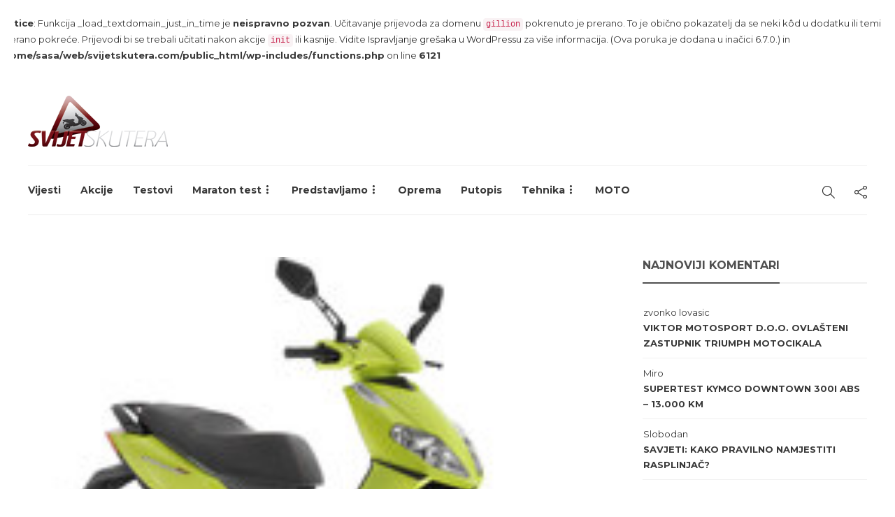

--- FILE ---
content_type: text/html; charset=UTF-8
request_url: https://svijetskutera.com/aprilia-sportcity-one-my-2010/2010/05/16/
body_size: 17637
content:
<br />
<b>Notice</b>:  Funkcija _load_textdomain_just_in_time je <strong>neispravno pozvan</strong>. Učitavanje prijevoda za domenu <code>gillion</code> pokrenuto je prerano. To je obično pokazatelj da se neki kôd u dodatku ili temi prerano pokreće. Prijevodi bi se trebali učitati nakon akcije <code>init</code> ili kasnije. Vidite <a href="https://developer.wordpress.org/advanced-administration/debug/debug-wordpress/">Ispravljanje grešaka u WordPressu</a> za više informacija. (Ova poruka je dodana u inačici 6.7.0.) in <b>/home/sasa/web/svijetskutera.com/public_html/wp-includes/functions.php</b> on line <b>6121</b><br />
<!DOCTYPE html>
<html lang="hr">
<head>
	<meta charset="UTF-8">
			<meta name="viewport" content="width=device-width, initial-scale=1">
		<meta name='robots' content='index, follow, max-image-preview:large, max-snippet:-1, max-video-preview:-1' />
	<style>img:is([sizes="auto" i], [sizes^="auto," i]) { contain-intrinsic-size: 3000px 1500px }</style>
	
	<!-- This site is optimized with the Yoast SEO plugin v26.8 - https://yoast.com/product/yoast-seo-wordpress/ -->
	<title>Aprilia Sportcity One My 2010 - Svijet Skutera</title>
	<link rel="canonical" href="https://svijetskutera.com/aprilia-sportcity-one-my-2010/2010/05/16/" />
	<meta property="og:locale" content="hr_HR" />
	<meta property="og:type" content="article" />
	<meta property="og:title" content="Aprilia Sportcity One My 2010 - Svijet Skutera" />
	<meta property="og:description" content="Piaggio grupacija priredila je mnoge novitete koji jedan za drugim ubrzano stižu na tržište. Ovog puta radi se o Apriliji Sportcity One 125 koja s novim grafikama stiže još atraktivnija no prije. Ovaj mali gradski skuter trebao bi koštati jednako kao njegov prethodnik, odnosno 17.215 kn." />
	<meta property="og:url" content="https://svijetskutera.com/aprilia-sportcity-one-my-2010/2010/05/16/" />
	<meta property="og:site_name" content="Svijet Skutera" />
	<meta property="article:published_time" content="2010-05-16T00:00:00+00:00" />
	<meta property="article:modified_time" content="2015-03-06T12:30:56+00:00" />
	<meta property="og:image" content="https://svijetskutera.com/wp-content/uploads/../../../files/d0031/ss_ynvmxa.jpg" />
	<meta property="og:image:width" content="1" />
	<meta property="og:image:height" content="1" />
	<meta property="og:image:type" content="image/jpeg" />
	<meta name="author" content="Ivan Čokrlić" />
	<meta name="twitter:card" content="summary_large_image" />
	<meta name="twitter:label1" content="Napisao/la" />
	<meta name="twitter:data1" content="Ivan Čokrlić" />
	<script type="application/ld+json" class="yoast-schema-graph">{"@context":"https://schema.org","@graph":[{"@type":"Article","@id":"https://svijetskutera.com/aprilia-sportcity-one-my-2010/2010/05/16/#article","isPartOf":{"@id":"https://svijetskutera.com/aprilia-sportcity-one-my-2010/2010/05/16/"},"author":{"name":"Ivan Čokrlić","@id":"https://svijetskutera.com/#/schema/person/90198ccce4c5579e8825bdb066b16a7e"},"headline":"Aprilia Sportcity One My 2010","datePublished":"2010-05-16T00:00:00+00:00","dateModified":"2015-03-06T12:30:56+00:00","mainEntityOfPage":{"@id":"https://svijetskutera.com/aprilia-sportcity-one-my-2010/2010/05/16/"},"wordCount":72,"commentCount":0,"image":{"@id":"https://svijetskutera.com/aprilia-sportcity-one-my-2010/2010/05/16/#primaryimage"},"thumbnailUrl":"https://svijetskutera.com/wp-content/uploads/../../../files/d0031/ss_ynvmxa.jpg","articleSection":["Predstavljamo"],"inLanguage":"hr","potentialAction":[{"@type":"CommentAction","name":"Comment","target":["https://svijetskutera.com/aprilia-sportcity-one-my-2010/2010/05/16/#respond"]}]},{"@type":"WebPage","@id":"https://svijetskutera.com/aprilia-sportcity-one-my-2010/2010/05/16/","url":"https://svijetskutera.com/aprilia-sportcity-one-my-2010/2010/05/16/","name":"Aprilia Sportcity One My 2010 - Svijet Skutera","isPartOf":{"@id":"https://svijetskutera.com/#website"},"primaryImageOfPage":{"@id":"https://svijetskutera.com/aprilia-sportcity-one-my-2010/2010/05/16/#primaryimage"},"image":{"@id":"https://svijetskutera.com/aprilia-sportcity-one-my-2010/2010/05/16/#primaryimage"},"thumbnailUrl":"https://svijetskutera.com/wp-content/uploads/../../../files/d0031/ss_ynvmxa.jpg","datePublished":"2010-05-16T00:00:00+00:00","dateModified":"2015-03-06T12:30:56+00:00","author":{"@id":"https://svijetskutera.com/#/schema/person/90198ccce4c5579e8825bdb066b16a7e"},"breadcrumb":{"@id":"https://svijetskutera.com/aprilia-sportcity-one-my-2010/2010/05/16/#breadcrumb"},"inLanguage":"hr","potentialAction":[{"@type":"ReadAction","target":["https://svijetskutera.com/aprilia-sportcity-one-my-2010/2010/05/16/"]}]},{"@type":"ImageObject","inLanguage":"hr","@id":"https://svijetskutera.com/aprilia-sportcity-one-my-2010/2010/05/16/#primaryimage","url":"https://svijetskutera.com/wp-content/uploads/../../../files/d0031/ss_ynvmxa.jpg","contentUrl":"https://svijetskutera.com/wp-content/uploads/../../../files/d0031/ss_ynvmxa.jpg"},{"@type":"BreadcrumbList","@id":"https://svijetskutera.com/aprilia-sportcity-one-my-2010/2010/05/16/#breadcrumb","itemListElement":[{"@type":"ListItem","position":1,"name":"Početna stranica","item":"https://svijetskutera.com/"},{"@type":"ListItem","position":2,"name":"Aprilia Sportcity One My 2010"}]},{"@type":"WebSite","@id":"https://svijetskutera.com/#website","url":"https://svijetskutera.com/","name":"Svijet Skutera","description":"Sve o skuterima na jednom mjestu","potentialAction":[{"@type":"SearchAction","target":{"@type":"EntryPoint","urlTemplate":"https://svijetskutera.com/?s={search_term_string}"},"query-input":{"@type":"PropertyValueSpecification","valueRequired":true,"valueName":"search_term_string"}}],"inLanguage":"hr"},{"@type":"Person","@id":"https://svijetskutera.com/#/schema/person/90198ccce4c5579e8825bdb066b16a7e","name":"Ivan Čokrlić","image":{"@type":"ImageObject","inLanguage":"hr","@id":"https://svijetskutera.com/#/schema/person/image/","url":"https://secure.gravatar.com/avatar/c6d9a8bcd4116e5889d13478dba5bd04f268ed652c95183aaf4e42f72ab7c07e?s=96&d=mm&r=g","contentUrl":"https://secure.gravatar.com/avatar/c6d9a8bcd4116e5889d13478dba5bd04f268ed652c95183aaf4e42f72ab7c07e?s=96&d=mm&r=g","caption":"Ivan Čokrlić"},"description":"Urednik i vlasnik portala od prvog dana, s više od desetljeća iskustva pisanja za Svijet Skutera, ali i Auto klub, Moto klub, Auto prilog i druga tiskovna izdanja. Vozio sve od igle do lokomotive.","url":"https://svijetskutera.com/author/author/"}]}</script>
	<!-- / Yoast SEO plugin. -->


<link rel='dns-prefetch' href='//fonts.googleapis.com' />
<link rel='preconnect' href='https://fonts.gstatic.com' crossorigin />
<link rel="alternate" type="application/rss+xml" title="Svijet Skutera &raquo; Kanal" href="https://svijetskutera.com/feed/" />
<link rel="alternate" type="application/rss+xml" title="Svijet Skutera &raquo; Kanal komentara" href="https://svijetskutera.com/comments/feed/" />
<link rel="alternate" type="application/rss+xml" title="Svijet Skutera &raquo; Aprilia Sportcity One My 2010 Kanal komentara" href="https://svijetskutera.com/aprilia-sportcity-one-my-2010/2010/05/16/feed/" />
		<!-- This site uses the Google Analytics by MonsterInsights plugin v9.11.1 - Using Analytics tracking - https://www.monsterinsights.com/ -->
							<script src="//www.googletagmanager.com/gtag/js?id=G-VR5C4Y0NBK"  data-cfasync="false" data-wpfc-render="false" type="text/javascript" async></script>
			<script data-cfasync="false" data-wpfc-render="false" type="text/javascript">
				var mi_version = '9.11.1';
				var mi_track_user = true;
				var mi_no_track_reason = '';
								var MonsterInsightsDefaultLocations = {"page_location":"https:\/\/svijetskutera.com\/aprilia-sportcity-one-my-2010\/2010\/05\/16\/"};
								if ( typeof MonsterInsightsPrivacyGuardFilter === 'function' ) {
					var MonsterInsightsLocations = (typeof MonsterInsightsExcludeQuery === 'object') ? MonsterInsightsPrivacyGuardFilter( MonsterInsightsExcludeQuery ) : MonsterInsightsPrivacyGuardFilter( MonsterInsightsDefaultLocations );
				} else {
					var MonsterInsightsLocations = (typeof MonsterInsightsExcludeQuery === 'object') ? MonsterInsightsExcludeQuery : MonsterInsightsDefaultLocations;
				}

								var disableStrs = [
										'ga-disable-G-VR5C4Y0NBK',
									];

				/* Function to detect opted out users */
				function __gtagTrackerIsOptedOut() {
					for (var index = 0; index < disableStrs.length; index++) {
						if (document.cookie.indexOf(disableStrs[index] + '=true') > -1) {
							return true;
						}
					}

					return false;
				}

				/* Disable tracking if the opt-out cookie exists. */
				if (__gtagTrackerIsOptedOut()) {
					for (var index = 0; index < disableStrs.length; index++) {
						window[disableStrs[index]] = true;
					}
				}

				/* Opt-out function */
				function __gtagTrackerOptout() {
					for (var index = 0; index < disableStrs.length; index++) {
						document.cookie = disableStrs[index] + '=true; expires=Thu, 31 Dec 2099 23:59:59 UTC; path=/';
						window[disableStrs[index]] = true;
					}
				}

				if ('undefined' === typeof gaOptout) {
					function gaOptout() {
						__gtagTrackerOptout();
					}
				}
								window.dataLayer = window.dataLayer || [];

				window.MonsterInsightsDualTracker = {
					helpers: {},
					trackers: {},
				};
				if (mi_track_user) {
					function __gtagDataLayer() {
						dataLayer.push(arguments);
					}

					function __gtagTracker(type, name, parameters) {
						if (!parameters) {
							parameters = {};
						}

						if (parameters.send_to) {
							__gtagDataLayer.apply(null, arguments);
							return;
						}

						if (type === 'event') {
														parameters.send_to = monsterinsights_frontend.v4_id;
							var hookName = name;
							if (typeof parameters['event_category'] !== 'undefined') {
								hookName = parameters['event_category'] + ':' + name;
							}

							if (typeof MonsterInsightsDualTracker.trackers[hookName] !== 'undefined') {
								MonsterInsightsDualTracker.trackers[hookName](parameters);
							} else {
								__gtagDataLayer('event', name, parameters);
							}
							
						} else {
							__gtagDataLayer.apply(null, arguments);
						}
					}

					__gtagTracker('js', new Date());
					__gtagTracker('set', {
						'developer_id.dZGIzZG': true,
											});
					if ( MonsterInsightsLocations.page_location ) {
						__gtagTracker('set', MonsterInsightsLocations);
					}
										__gtagTracker('config', 'G-VR5C4Y0NBK', {"forceSSL":"true","link_attribution":"true"} );
										window.gtag = __gtagTracker;										(function () {
						/* https://developers.google.com/analytics/devguides/collection/analyticsjs/ */
						/* ga and __gaTracker compatibility shim. */
						var noopfn = function () {
							return null;
						};
						var newtracker = function () {
							return new Tracker();
						};
						var Tracker = function () {
							return null;
						};
						var p = Tracker.prototype;
						p.get = noopfn;
						p.set = noopfn;
						p.send = function () {
							var args = Array.prototype.slice.call(arguments);
							args.unshift('send');
							__gaTracker.apply(null, args);
						};
						var __gaTracker = function () {
							var len = arguments.length;
							if (len === 0) {
								return;
							}
							var f = arguments[len - 1];
							if (typeof f !== 'object' || f === null || typeof f.hitCallback !== 'function') {
								if ('send' === arguments[0]) {
									var hitConverted, hitObject = false, action;
									if ('event' === arguments[1]) {
										if ('undefined' !== typeof arguments[3]) {
											hitObject = {
												'eventAction': arguments[3],
												'eventCategory': arguments[2],
												'eventLabel': arguments[4],
												'value': arguments[5] ? arguments[5] : 1,
											}
										}
									}
									if ('pageview' === arguments[1]) {
										if ('undefined' !== typeof arguments[2]) {
											hitObject = {
												'eventAction': 'page_view',
												'page_path': arguments[2],
											}
										}
									}
									if (typeof arguments[2] === 'object') {
										hitObject = arguments[2];
									}
									if (typeof arguments[5] === 'object') {
										Object.assign(hitObject, arguments[5]);
									}
									if ('undefined' !== typeof arguments[1].hitType) {
										hitObject = arguments[1];
										if ('pageview' === hitObject.hitType) {
											hitObject.eventAction = 'page_view';
										}
									}
									if (hitObject) {
										action = 'timing' === arguments[1].hitType ? 'timing_complete' : hitObject.eventAction;
										hitConverted = mapArgs(hitObject);
										__gtagTracker('event', action, hitConverted);
									}
								}
								return;
							}

							function mapArgs(args) {
								var arg, hit = {};
								var gaMap = {
									'eventCategory': 'event_category',
									'eventAction': 'event_action',
									'eventLabel': 'event_label',
									'eventValue': 'event_value',
									'nonInteraction': 'non_interaction',
									'timingCategory': 'event_category',
									'timingVar': 'name',
									'timingValue': 'value',
									'timingLabel': 'event_label',
									'page': 'page_path',
									'location': 'page_location',
									'title': 'page_title',
									'referrer' : 'page_referrer',
								};
								for (arg in args) {
																		if (!(!args.hasOwnProperty(arg) || !gaMap.hasOwnProperty(arg))) {
										hit[gaMap[arg]] = args[arg];
									} else {
										hit[arg] = args[arg];
									}
								}
								return hit;
							}

							try {
								f.hitCallback();
							} catch (ex) {
							}
						};
						__gaTracker.create = newtracker;
						__gaTracker.getByName = newtracker;
						__gaTracker.getAll = function () {
							return [];
						};
						__gaTracker.remove = noopfn;
						__gaTracker.loaded = true;
						window['__gaTracker'] = __gaTracker;
					})();
									} else {
										console.log("");
					(function () {
						function __gtagTracker() {
							return null;
						}

						window['__gtagTracker'] = __gtagTracker;
						window['gtag'] = __gtagTracker;
					})();
									}
			</script>
							<!-- / Google Analytics by MonsterInsights -->
		<script type="text/javascript">
/* <![CDATA[ */
window._wpemojiSettings = {"baseUrl":"https:\/\/s.w.org\/images\/core\/emoji\/16.0.1\/72x72\/","ext":".png","svgUrl":"https:\/\/s.w.org\/images\/core\/emoji\/16.0.1\/svg\/","svgExt":".svg","source":{"concatemoji":"https:\/\/svijetskutera.com\/wp-includes\/js\/wp-emoji-release.min.js?ver=6.8.3"}};
/*! This file is auto-generated */
!function(s,n){var o,i,e;function c(e){try{var t={supportTests:e,timestamp:(new Date).valueOf()};sessionStorage.setItem(o,JSON.stringify(t))}catch(e){}}function p(e,t,n){e.clearRect(0,0,e.canvas.width,e.canvas.height),e.fillText(t,0,0);var t=new Uint32Array(e.getImageData(0,0,e.canvas.width,e.canvas.height).data),a=(e.clearRect(0,0,e.canvas.width,e.canvas.height),e.fillText(n,0,0),new Uint32Array(e.getImageData(0,0,e.canvas.width,e.canvas.height).data));return t.every(function(e,t){return e===a[t]})}function u(e,t){e.clearRect(0,0,e.canvas.width,e.canvas.height),e.fillText(t,0,0);for(var n=e.getImageData(16,16,1,1),a=0;a<n.data.length;a++)if(0!==n.data[a])return!1;return!0}function f(e,t,n,a){switch(t){case"flag":return n(e,"\ud83c\udff3\ufe0f\u200d\u26a7\ufe0f","\ud83c\udff3\ufe0f\u200b\u26a7\ufe0f")?!1:!n(e,"\ud83c\udde8\ud83c\uddf6","\ud83c\udde8\u200b\ud83c\uddf6")&&!n(e,"\ud83c\udff4\udb40\udc67\udb40\udc62\udb40\udc65\udb40\udc6e\udb40\udc67\udb40\udc7f","\ud83c\udff4\u200b\udb40\udc67\u200b\udb40\udc62\u200b\udb40\udc65\u200b\udb40\udc6e\u200b\udb40\udc67\u200b\udb40\udc7f");case"emoji":return!a(e,"\ud83e\udedf")}return!1}function g(e,t,n,a){var r="undefined"!=typeof WorkerGlobalScope&&self instanceof WorkerGlobalScope?new OffscreenCanvas(300,150):s.createElement("canvas"),o=r.getContext("2d",{willReadFrequently:!0}),i=(o.textBaseline="top",o.font="600 32px Arial",{});return e.forEach(function(e){i[e]=t(o,e,n,a)}),i}function t(e){var t=s.createElement("script");t.src=e,t.defer=!0,s.head.appendChild(t)}"undefined"!=typeof Promise&&(o="wpEmojiSettingsSupports",i=["flag","emoji"],n.supports={everything:!0,everythingExceptFlag:!0},e=new Promise(function(e){s.addEventListener("DOMContentLoaded",e,{once:!0})}),new Promise(function(t){var n=function(){try{var e=JSON.parse(sessionStorage.getItem(o));if("object"==typeof e&&"number"==typeof e.timestamp&&(new Date).valueOf()<e.timestamp+604800&&"object"==typeof e.supportTests)return e.supportTests}catch(e){}return null}();if(!n){if("undefined"!=typeof Worker&&"undefined"!=typeof OffscreenCanvas&&"undefined"!=typeof URL&&URL.createObjectURL&&"undefined"!=typeof Blob)try{var e="postMessage("+g.toString()+"("+[JSON.stringify(i),f.toString(),p.toString(),u.toString()].join(",")+"));",a=new Blob([e],{type:"text/javascript"}),r=new Worker(URL.createObjectURL(a),{name:"wpTestEmojiSupports"});return void(r.onmessage=function(e){c(n=e.data),r.terminate(),t(n)})}catch(e){}c(n=g(i,f,p,u))}t(n)}).then(function(e){for(var t in e)n.supports[t]=e[t],n.supports.everything=n.supports.everything&&n.supports[t],"flag"!==t&&(n.supports.everythingExceptFlag=n.supports.everythingExceptFlag&&n.supports[t]);n.supports.everythingExceptFlag=n.supports.everythingExceptFlag&&!n.supports.flag,n.DOMReady=!1,n.readyCallback=function(){n.DOMReady=!0}}).then(function(){return e}).then(function(){var e;n.supports.everything||(n.readyCallback(),(e=n.source||{}).concatemoji?t(e.concatemoji):e.wpemoji&&e.twemoji&&(t(e.twemoji),t(e.wpemoji)))}))}((window,document),window._wpemojiSettings);
/* ]]> */
</script>
<style id='wp-emoji-styles-inline-css' type='text/css'>

	img.wp-smiley, img.emoji {
		display: inline !important;
		border: none !important;
		box-shadow: none !important;
		height: 1em !important;
		width: 1em !important;
		margin: 0 0.07em !important;
		vertical-align: -0.1em !important;
		background: none !important;
		padding: 0 !important;
	}
</style>
<link rel='stylesheet' id='wp-block-library-css' href='https://svijetskutera.com/wp-includes/css/dist/block-library/style.min.css?ver=6.8.3' type='text/css' media='all' />
<style id='classic-theme-styles-inline-css' type='text/css'>
/*! This file is auto-generated */
.wp-block-button__link{color:#fff;background-color:#32373c;border-radius:9999px;box-shadow:none;text-decoration:none;padding:calc(.667em + 2px) calc(1.333em + 2px);font-size:1.125em}.wp-block-file__button{background:#32373c;color:#fff;text-decoration:none}
</style>
<style id='global-styles-inline-css' type='text/css'>
:root{--wp--preset--aspect-ratio--square: 1;--wp--preset--aspect-ratio--4-3: 4/3;--wp--preset--aspect-ratio--3-4: 3/4;--wp--preset--aspect-ratio--3-2: 3/2;--wp--preset--aspect-ratio--2-3: 2/3;--wp--preset--aspect-ratio--16-9: 16/9;--wp--preset--aspect-ratio--9-16: 9/16;--wp--preset--color--black: #000000;--wp--preset--color--cyan-bluish-gray: #abb8c3;--wp--preset--color--white: #ffffff;--wp--preset--color--pale-pink: #f78da7;--wp--preset--color--vivid-red: #cf2e2e;--wp--preset--color--luminous-vivid-orange: #ff6900;--wp--preset--color--luminous-vivid-amber: #fcb900;--wp--preset--color--light-green-cyan: #7bdcb5;--wp--preset--color--vivid-green-cyan: #00d084;--wp--preset--color--pale-cyan-blue: #8ed1fc;--wp--preset--color--vivid-cyan-blue: #0693e3;--wp--preset--color--vivid-purple: #9b51e0;--wp--preset--gradient--vivid-cyan-blue-to-vivid-purple: linear-gradient(135deg,rgba(6,147,227,1) 0%,rgb(155,81,224) 100%);--wp--preset--gradient--light-green-cyan-to-vivid-green-cyan: linear-gradient(135deg,rgb(122,220,180) 0%,rgb(0,208,130) 100%);--wp--preset--gradient--luminous-vivid-amber-to-luminous-vivid-orange: linear-gradient(135deg,rgba(252,185,0,1) 0%,rgba(255,105,0,1) 100%);--wp--preset--gradient--luminous-vivid-orange-to-vivid-red: linear-gradient(135deg,rgba(255,105,0,1) 0%,rgb(207,46,46) 100%);--wp--preset--gradient--very-light-gray-to-cyan-bluish-gray: linear-gradient(135deg,rgb(238,238,238) 0%,rgb(169,184,195) 100%);--wp--preset--gradient--cool-to-warm-spectrum: linear-gradient(135deg,rgb(74,234,220) 0%,rgb(151,120,209) 20%,rgb(207,42,186) 40%,rgb(238,44,130) 60%,rgb(251,105,98) 80%,rgb(254,248,76) 100%);--wp--preset--gradient--blush-light-purple: linear-gradient(135deg,rgb(255,206,236) 0%,rgb(152,150,240) 100%);--wp--preset--gradient--blush-bordeaux: linear-gradient(135deg,rgb(254,205,165) 0%,rgb(254,45,45) 50%,rgb(107,0,62) 100%);--wp--preset--gradient--luminous-dusk: linear-gradient(135deg,rgb(255,203,112) 0%,rgb(199,81,192) 50%,rgb(65,88,208) 100%);--wp--preset--gradient--pale-ocean: linear-gradient(135deg,rgb(255,245,203) 0%,rgb(182,227,212) 50%,rgb(51,167,181) 100%);--wp--preset--gradient--electric-grass: linear-gradient(135deg,rgb(202,248,128) 0%,rgb(113,206,126) 100%);--wp--preset--gradient--midnight: linear-gradient(135deg,rgb(2,3,129) 0%,rgb(40,116,252) 100%);--wp--preset--font-size--small: 13px;--wp--preset--font-size--medium: 20px;--wp--preset--font-size--large: 36px;--wp--preset--font-size--x-large: 42px;--wp--preset--spacing--20: 0.44rem;--wp--preset--spacing--30: 0.67rem;--wp--preset--spacing--40: 1rem;--wp--preset--spacing--50: 1.5rem;--wp--preset--spacing--60: 2.25rem;--wp--preset--spacing--70: 3.38rem;--wp--preset--spacing--80: 5.06rem;--wp--preset--shadow--natural: 6px 6px 9px rgba(0, 0, 0, 0.2);--wp--preset--shadow--deep: 12px 12px 50px rgba(0, 0, 0, 0.4);--wp--preset--shadow--sharp: 6px 6px 0px rgba(0, 0, 0, 0.2);--wp--preset--shadow--outlined: 6px 6px 0px -3px rgba(255, 255, 255, 1), 6px 6px rgba(0, 0, 0, 1);--wp--preset--shadow--crisp: 6px 6px 0px rgba(0, 0, 0, 1);}:where(.is-layout-flex){gap: 0.5em;}:where(.is-layout-grid){gap: 0.5em;}body .is-layout-flex{display: flex;}.is-layout-flex{flex-wrap: wrap;align-items: center;}.is-layout-flex > :is(*, div){margin: 0;}body .is-layout-grid{display: grid;}.is-layout-grid > :is(*, div){margin: 0;}:where(.wp-block-columns.is-layout-flex){gap: 2em;}:where(.wp-block-columns.is-layout-grid){gap: 2em;}:where(.wp-block-post-template.is-layout-flex){gap: 1.25em;}:where(.wp-block-post-template.is-layout-grid){gap: 1.25em;}.has-black-color{color: var(--wp--preset--color--black) !important;}.has-cyan-bluish-gray-color{color: var(--wp--preset--color--cyan-bluish-gray) !important;}.has-white-color{color: var(--wp--preset--color--white) !important;}.has-pale-pink-color{color: var(--wp--preset--color--pale-pink) !important;}.has-vivid-red-color{color: var(--wp--preset--color--vivid-red) !important;}.has-luminous-vivid-orange-color{color: var(--wp--preset--color--luminous-vivid-orange) !important;}.has-luminous-vivid-amber-color{color: var(--wp--preset--color--luminous-vivid-amber) !important;}.has-light-green-cyan-color{color: var(--wp--preset--color--light-green-cyan) !important;}.has-vivid-green-cyan-color{color: var(--wp--preset--color--vivid-green-cyan) !important;}.has-pale-cyan-blue-color{color: var(--wp--preset--color--pale-cyan-blue) !important;}.has-vivid-cyan-blue-color{color: var(--wp--preset--color--vivid-cyan-blue) !important;}.has-vivid-purple-color{color: var(--wp--preset--color--vivid-purple) !important;}.has-black-background-color{background-color: var(--wp--preset--color--black) !important;}.has-cyan-bluish-gray-background-color{background-color: var(--wp--preset--color--cyan-bluish-gray) !important;}.has-white-background-color{background-color: var(--wp--preset--color--white) !important;}.has-pale-pink-background-color{background-color: var(--wp--preset--color--pale-pink) !important;}.has-vivid-red-background-color{background-color: var(--wp--preset--color--vivid-red) !important;}.has-luminous-vivid-orange-background-color{background-color: var(--wp--preset--color--luminous-vivid-orange) !important;}.has-luminous-vivid-amber-background-color{background-color: var(--wp--preset--color--luminous-vivid-amber) !important;}.has-light-green-cyan-background-color{background-color: var(--wp--preset--color--light-green-cyan) !important;}.has-vivid-green-cyan-background-color{background-color: var(--wp--preset--color--vivid-green-cyan) !important;}.has-pale-cyan-blue-background-color{background-color: var(--wp--preset--color--pale-cyan-blue) !important;}.has-vivid-cyan-blue-background-color{background-color: var(--wp--preset--color--vivid-cyan-blue) !important;}.has-vivid-purple-background-color{background-color: var(--wp--preset--color--vivid-purple) !important;}.has-black-border-color{border-color: var(--wp--preset--color--black) !important;}.has-cyan-bluish-gray-border-color{border-color: var(--wp--preset--color--cyan-bluish-gray) !important;}.has-white-border-color{border-color: var(--wp--preset--color--white) !important;}.has-pale-pink-border-color{border-color: var(--wp--preset--color--pale-pink) !important;}.has-vivid-red-border-color{border-color: var(--wp--preset--color--vivid-red) !important;}.has-luminous-vivid-orange-border-color{border-color: var(--wp--preset--color--luminous-vivid-orange) !important;}.has-luminous-vivid-amber-border-color{border-color: var(--wp--preset--color--luminous-vivid-amber) !important;}.has-light-green-cyan-border-color{border-color: var(--wp--preset--color--light-green-cyan) !important;}.has-vivid-green-cyan-border-color{border-color: var(--wp--preset--color--vivid-green-cyan) !important;}.has-pale-cyan-blue-border-color{border-color: var(--wp--preset--color--pale-cyan-blue) !important;}.has-vivid-cyan-blue-border-color{border-color: var(--wp--preset--color--vivid-cyan-blue) !important;}.has-vivid-purple-border-color{border-color: var(--wp--preset--color--vivid-purple) !important;}.has-vivid-cyan-blue-to-vivid-purple-gradient-background{background: var(--wp--preset--gradient--vivid-cyan-blue-to-vivid-purple) !important;}.has-light-green-cyan-to-vivid-green-cyan-gradient-background{background: var(--wp--preset--gradient--light-green-cyan-to-vivid-green-cyan) !important;}.has-luminous-vivid-amber-to-luminous-vivid-orange-gradient-background{background: var(--wp--preset--gradient--luminous-vivid-amber-to-luminous-vivid-orange) !important;}.has-luminous-vivid-orange-to-vivid-red-gradient-background{background: var(--wp--preset--gradient--luminous-vivid-orange-to-vivid-red) !important;}.has-very-light-gray-to-cyan-bluish-gray-gradient-background{background: var(--wp--preset--gradient--very-light-gray-to-cyan-bluish-gray) !important;}.has-cool-to-warm-spectrum-gradient-background{background: var(--wp--preset--gradient--cool-to-warm-spectrum) !important;}.has-blush-light-purple-gradient-background{background: var(--wp--preset--gradient--blush-light-purple) !important;}.has-blush-bordeaux-gradient-background{background: var(--wp--preset--gradient--blush-bordeaux) !important;}.has-luminous-dusk-gradient-background{background: var(--wp--preset--gradient--luminous-dusk) !important;}.has-pale-ocean-gradient-background{background: var(--wp--preset--gradient--pale-ocean) !important;}.has-electric-grass-gradient-background{background: var(--wp--preset--gradient--electric-grass) !important;}.has-midnight-gradient-background{background: var(--wp--preset--gradient--midnight) !important;}.has-small-font-size{font-size: var(--wp--preset--font-size--small) !important;}.has-medium-font-size{font-size: var(--wp--preset--font-size--medium) !important;}.has-large-font-size{font-size: var(--wp--preset--font-size--large) !important;}.has-x-large-font-size{font-size: var(--wp--preset--font-size--x-large) !important;}
:where(.wp-block-post-template.is-layout-flex){gap: 1.25em;}:where(.wp-block-post-template.is-layout-grid){gap: 1.25em;}
:where(.wp-block-columns.is-layout-flex){gap: 2em;}:where(.wp-block-columns.is-layout-grid){gap: 2em;}
:root :where(.wp-block-pullquote){font-size: 1.5em;line-height: 1.6;}
</style>
<link rel='stylesheet' id='bootstrap-css' href='https://svijetskutera.com/wp-content/themes/gillion/css/plugins/bootstrap.min.css?ver=3.3.4' type='text/css' media='all' />
<link rel='stylesheet' id='font-awesome-css' href='https://svijetskutera.com/wp-content/plugins/elementor/assets/lib/font-awesome/css/font-awesome.min.css?ver=4.7.0' type='text/css' media='all' />
<link rel='stylesheet' id='gillion-plugins-css' href='https://svijetskutera.com/wp-content/themes/gillion/css/plugins.css?ver=6.8.3' type='text/css' media='all' />
<link rel='stylesheet' id='gillion-styles-css' href='https://svijetskutera.com/wp-content/themes/gillion/style.css?ver=6.8.3' type='text/css' media='all' />
<link rel='stylesheet' id='gillion-responsive-css' href='https://svijetskutera.com/wp-content/themes/gillion/css/responsive.css?ver=6.8.3' type='text/css' media='all' />
<style id='gillion-responsive-inline-css' type='text/css'>
@media (min-width: 1250px) {.container { max-width: 1200px!important;min-width: 1200px!important; width: 1200px!important;}/* Elementor Page Builder */.elementor-section-boxed.elementor-top-section > .elementor-container { width: 1200px;min-width: auto;max-width: 100%; }.elementor-section-boxed.elementor-top-section > .elementor-container .elementor-section > .elementor-container {width: 100%;}} 



</style>
<link rel='stylesheet' id='gillion-theme-settings-css' href='https://svijetskutera.com/wp-content/uploads/gillion-dynamic-styles.css?ver=852545494' type='text/css' media='all' />
<link rel='stylesheet' id='plyr-css' href='https://svijetskutera.com/wp-content/themes/gillion/css/plugins/plyr.css?ver=6.8.3' type='text/css' media='all' />
<link rel='stylesheet' id='gillion-default-fonts-css' href='https://fonts.googleapis.com/css?family=Montserrat%3A300%2C400%2C400i%2C700%7COpen+Sans%3A300%2C400%2C400i%2C700&#038;ver=6.8.3' type='text/css' media='all' />
<link rel="preload" as="style" href="https://fonts.googleapis.com/css?family=Montserrat&#038;display=swap&#038;ver=1764147769" /><link rel="stylesheet" href="https://fonts.googleapis.com/css?family=Montserrat&#038;display=swap&#038;ver=1764147769" media="print" onload="this.media='all'"><noscript><link rel="stylesheet" href="https://fonts.googleapis.com/css?family=Montserrat&#038;display=swap&#038;ver=1764147769" /></noscript><script type="text/javascript" src="https://svijetskutera.com/wp-content/plugins/google-analytics-for-wordpress/assets/js/frontend-gtag.js?ver=9.11.1" id="monsterinsights-frontend-script-js" async="async" data-wp-strategy="async"></script>
<script data-cfasync="false" data-wpfc-render="false" type="text/javascript" id='monsterinsights-frontend-script-js-extra'>/* <![CDATA[ */
var monsterinsights_frontend = {"js_events_tracking":"true","download_extensions":"doc,pdf,ppt,zip,xls,docx,pptx,xlsx","inbound_paths":"[{\"path\":\"\\\/go\\\/\",\"label\":\"affiliate\"},{\"path\":\"\\\/recommend\\\/\",\"label\":\"affiliate\"}]","home_url":"https:\/\/svijetskutera.com","hash_tracking":"false","v4_id":"G-VR5C4Y0NBK"};/* ]]> */
</script>
<script type="text/javascript" src="https://svijetskutera.com/wp-includes/js/jquery/jquery.min.js?ver=3.7.1" id="jquery-core-js"></script>
<script type="text/javascript" src="https://svijetskutera.com/wp-includes/js/jquery/jquery-migrate.min.js?ver=3.4.1" id="jquery-migrate-js"></script>
<script type="text/javascript" src="https://svijetskutera.com/wp-content/themes/gillion/js/plugins.js?ver=6.8.3" id="gillion-plugins-js"></script>
<script type="text/javascript" id="gillion-scripts-js-extra">
/* <![CDATA[ */
var gillion_loadmore_posts = {"ajax_url":"https:\/\/svijetskutera.com\/wp-admin\/admin-ajax.php"};
var gillion = {"siteurl":"https:\/\/svijetskutera.com\/","loggedin":"","page_loader":"0","notice":"","header_animation_dropdown_delay":"1000","header_animation_dropdown":"easeOutQuint","header_animation_dropdown_speed":"300","lightbox_opacity":"0.88","lightbox_transition":"elastic","page_numbers_prev":"Previous","page_numbers_next":"Next","rtl_support":"","footer_parallax":"","social_share":"{\"facebook\":true}","text_show_all":"Show All","single_post_slider_parallax":"1"};
/* ]]> */
</script>
<script type="text/javascript" src="https://svijetskutera.com/wp-content/themes/gillion/js/scripts.js?ver=6.8.3" id="gillion-scripts-js"></script>
<script type="text/javascript" src="https://svijetskutera.com/wp-content/themes/gillion/js/plugins/plyr.min.js?ver=6.8.3" id="plyr-js"></script>
<script></script><link rel="https://api.w.org/" href="https://svijetskutera.com/wp-json/" /><link rel="alternate" title="JSON" type="application/json" href="https://svijetskutera.com/wp-json/wp/v2/posts/1017" /><link rel="EditURI" type="application/rsd+xml" title="RSD" href="https://svijetskutera.com/xmlrpc.php?rsd" />
<meta name="generator" content="WordPress 6.8.3" />
<link rel='shortlink' href='https://svijetskutera.com/?p=1017' />
<link rel="alternate" title="oEmbed (JSON)" type="application/json+oembed" href="https://svijetskutera.com/wp-json/oembed/1.0/embed?url=https%3A%2F%2Fsvijetskutera.com%2Faprilia-sportcity-one-my-2010%2F2010%2F05%2F16%2F" />
<link rel="alternate" title="oEmbed (XML)" type="text/xml+oembed" href="https://svijetskutera.com/wp-json/oembed/1.0/embed?url=https%3A%2F%2Fsvijetskutera.com%2Faprilia-sportcity-one-my-2010%2F2010%2F05%2F16%2F&#038;format=xml" />
<meta name="generator" content="Redux 4.5.10" /><meta name="generator" content="Elementor 3.34.2; features: e_font_icon_svg, additional_custom_breakpoints; settings: css_print_method-external, google_font-enabled, font_display-swap">
<style type="text/css">.recentcomments a{display:inline !important;padding:0 !important;margin:0 !important;}</style>			<style>
				.e-con.e-parent:nth-of-type(n+4):not(.e-lazyloaded):not(.e-no-lazyload),
				.e-con.e-parent:nth-of-type(n+4):not(.e-lazyloaded):not(.e-no-lazyload) * {
					background-image: none !important;
				}
				@media screen and (max-height: 1024px) {
					.e-con.e-parent:nth-of-type(n+3):not(.e-lazyloaded):not(.e-no-lazyload),
					.e-con.e-parent:nth-of-type(n+3):not(.e-lazyloaded):not(.e-no-lazyload) * {
						background-image: none !important;
					}
				}
				@media screen and (max-height: 640px) {
					.e-con.e-parent:nth-of-type(n+2):not(.e-lazyloaded):not(.e-no-lazyload),
					.e-con.e-parent:nth-of-type(n+2):not(.e-lazyloaded):not(.e-no-lazyload) * {
						background-image: none !important;
					}
				}
			</style>
			<meta name="generator" content="Powered by WPBakery Page Builder - drag and drop page builder for WordPress."/>
<noscript><style> .wpb_animate_when_almost_visible { opacity: 1; }</style></noscript></head>
<body data-rsssl=1 class="wp-singular post-template-default single single-post postid-1017 single-format-standard wp-theme-gillion singular page-white-borders sh-body-header-sticky sh-title-style2 sh-section-tabs-style2 sh-carousel-style2 sh-carousel-position-bottom sh-post-categories-style2 sh-review-style2 sh-meta-order-top sh-instagram-widget-columns3 sh-categories-position-image sh-media-icon-style2 sh-wc-labels-off wpb-js-composer js-comp-ver-8.5 vc_responsive elementor-default elementor-kit-12363" >


<div class="sh-header-side">
	</div>
<div class="sh-header-side-overlay"></div>

	<div id="page-container" class="">
		
														<header class="primary-mobile">
						<div id="header-mobile" class="sh-header-mobile">
	<div class="sh-header-mobile-navigation">
		<div class="container">
			<div class="sh-table sh-header-mobile-table">
				<div class="sh-table-cell">

										<nav id="header-navigation-mobile" class="header-standard-position sh-header-mobile-navigation-left">
						<div class="sh-nav-container">
							<ul class="sh-nav">
								<li>
									<div class="sh-hamburger-menu sh-nav-dropdown">
					                	<span></span>
					                	<span></span>
					                	<span></span>
					                	<span></span>
					                </div>
								</li>
							</ul>
						</div>
					</nav>

				</div>
				<div class="sh-table-cell sh-header-logo-container">

										        <div class="header-logo">
            <a href="https://svijetskutera.com/" class="header-logo-container sh-table-small">
                <div class="sh-table-cell">

                    <img class="sh-standard-logo" src="https://svijetskutera.com/wp-content/uploads/2014/10/ss_logo_2001.gif" alt="Svijet Skutera" height=&quot;50&quot; />
                    <img class="sh-sticky-logo" src="https://svijetskutera.com/wp-content/uploads/2014/10/ss_logo_2001.gif" alt="Svijet Skutera" height=&quot;50&quot; />
                    <img class="sh-light-logo" src="https://svijetskutera.com/wp-content/uploads/2014/10/ss_logo_2001.gif" alt="Svijet Skutera" height=&quot;50&quot; />

                </div>
            </a>
        </div>

    
				</div>
				<div class="sh-table-cell">

										<nav class="header-standard-position sh-header-mobile-navigation-right">
						<div class="sh-nav-container">
							<ul class="sh-nav">

																
							</ul>
						</div>
					</nav>

				</div>
			</div>
		</div>
	</div>
	<nav class="sh-header-mobile-dropdown">
		<div class="container sh-nav-container">
			<ul class="sh-nav-mobile"></ul>
		</div>

		<div class="container sh-nav-container">
							<div class="header-mobile-social-media">
					<a href="https://www.facebook.com/svijetskutera/"  target = "_blank"  class="social-media-facebook">
                    <i class="fa fa-facebook"></i>
                </a><a href="https://twitter.com/TheShufflehound"  target = "_blank"  class="social-media-twitter">
                    <svg xmlns="http://www.w3.org/2000/svg" viewBox="0 0 512 512" fill="currentColor">
                        <!--!Font Awesome Free 6.5.2 by @fontawesome - https://fontawesome.com License - https://fontawesome.com/license/free Copyright 2024 Fonticons, Inc.-->
                        <path d="M389.2 48h70.6L305.6 224.2 487 464H345L233.7 318.6 106.5 464H35.8L200.7 275.5 26.8 48H172.4L272.9 180.9 389.2 48zM364.4 421.8h39.1L151.1 88h-42L364.4 421.8z" />
                    </svg>
                </a><a href="http://gillion.shufflehound.com"  target = "_blank"  class="social-media-instagram">
                    <i class="fa fa-instagram"></i>
                </a><a href="http://gillion.shufflehound.com"  target = "_blank"  class="social-media-pinterest">
                    <i class="fa fa-pinterest"></i>
                </a><div class="sh-clear"></div>				</div>
					</div>

					<div class="header-mobile-search">
				<div class="container sh-nav-container">
					<form role="search" method="get" class="header-mobile-form" action="https://svijetskutera.com/">
						<input class="header-mobile-form-input" type="text" placeholder="Search here.." value="" name="s" required />
						<button type="submit" class="header-mobile-form-submit">
							<i class="icon-magnifier"></i>
						</button>
					</form>
				</div>
			</div>
			</nav>
</div>
					</header>
					<header class="primary-desktop">
						
<div class="sh-header-height sh-header-3">
	<div class="sh-header-middle">
		<div class="container sh-header-additional">
			<div class="sh-table">
				<div class="sh-table-cell sh-header-logo-container">

										<nav class="header-standard-position">
						<div class="sh-nav-container">
							<ul class="sh-nav sh-nav-left">
								<li>
																		        <div class="header-logo">
            <a href="https://svijetskutera.com/" class="header-logo-container sh-table-small">
                <div class="sh-table-cell">

                    <img class="sh-standard-logo" src="https://svijetskutera.com/wp-content/uploads/2014/10/ss_logo_2001.gif" alt="Svijet Skutera" height=&quot;50&quot; />
                    <img class="sh-sticky-logo" src="https://svijetskutera.com/wp-content/uploads/2014/10/ss_logo_2001.gif" alt="Svijet Skutera" height=&quot;50&quot; />
                    <img class="sh-light-logo" src="https://svijetskutera.com/wp-content/uploads/2014/10/ss_logo_2001.gif" alt="Svijet Skutera" height=&quot;50&quot; />

                </div>
            </a>
        </div>

    								</li>
							</ul>
						</div>
					</nav>

				</div>
							</div>
		</div>
	</div>
	<div class="sh-header sh-header-3 sh-sticky-header">
		<div class="container">
			<div class="sh-table">
				<div class="sh-table-cell sh-header-nav-container">

										<nav id="header-navigation" class="header-standard-position">
													<div class="sh-nav-container"><ul id="menu-glavni-meni" class="sh-nav"><li id="menu-item-3574" class="menu-item menu-item-type-taxonomy menu-item-object-category menu-item-3574"><a href = "https://svijetskutera.com/category/vijesti/">Vijesti</a></li><li id="menu-item-3593" class="menu-item menu-item-type-taxonomy menu-item-object-category menu-item-3593"><a href = "https://svijetskutera.com/category/akcije/">Akcije</a></li><li id="menu-item-3579" class="menu-item menu-item-type-taxonomy menu-item-object-category menu-item-3579"><a href = "https://svijetskutera.com/category/testovi/">Testovi</a></li><li id="menu-item-10345" class="menu-item menu-item-type-taxonomy menu-item-object-category menu-item-has-children menu-item-10345"><a href = "https://svijetskutera.com/category/testovi/maraton-test/">Maraton test</a><ul class="sub-menu"><li id="menu-item-5832" class="menu-item menu-item-type-taxonomy menu-item-object-category menu-item-5832"><a href = "https://svijetskutera.com/category/testovi/kymco-downtown-300i-abs/">Kymco Downtown 300i ABS</a></li></ul></li><li id="menu-item-3591" class="menu-item menu-item-type-taxonomy menu-item-object-category current-post-ancestor current-menu-parent current-post-parent menu-item-has-children menu-item-3591"><a href = "https://svijetskutera.com/category/predstavljamo/">Predstavljamo</a><ul class="sub-menu"><li id="menu-item-3590" class="menu-item menu-item-type-taxonomy menu-item-object-category menu-item-3590"><a href = "https://svijetskutera.com/category/koncepti/">Koncepti</a></li></ul></li><li id="menu-item-3588" class="menu-item menu-item-type-taxonomy menu-item-object-category menu-item-3588"><a href = "https://svijetskutera.com/category/oprema/">Oprema</a></li><li id="menu-item-3608" class="menu-item menu-item-type-taxonomy menu-item-object-category menu-item-3608"><a href = "https://svijetskutera.com/category/Putopis/">Putopis</a></li><li id="menu-item-3599" class="menu-item menu-item-type-taxonomy menu-item-object-category menu-item-has-children menu-item-3599"><a href = "https://svijetskutera.com/category/tehnika/">Tehnika</a><ul class="sub-menu"><li id="menu-item-3602" class="menu-item menu-item-type-taxonomy menu-item-object-category menu-item-3602"><a href = "https://svijetskutera.com/category/tehnika/Tuning/">Tuning</a></li></ul></li><li id="menu-item-6348" class="menu-item menu-item-type-taxonomy menu-item-object-category menu-item-6348"><a href = "https://svijetskutera.com/category/motocikli-vijesti-akcije/">MOTO</a></li></ul></div>											</nav>

				</div>
				<div class="sh-table-cell sh-header-meta-container">

										<nav class="header-standard-position">
						<div class="sh-nav-container">
							<ul class="sh-nav">

																
            <li class="menu-item sh-nav-search sh-nav-special">
                <a href="#"><i class="icon icon-magnifier"></i></a>
            </li>								
            <li class="menu-item menu-item-has-children sh-nav-share sh-nav-special">
            	<a href="#">
            		<div>
            			<i class="icon icon-share"></i>
            		</div>
            	</a>
            	<ul class="sub-menu sh-nav-share-ul">
            		<li class="sh-share-item sh-share-item-facebook menu-item">
                <a href="https://www.facebook.com/svijetskutera/"  target = "_blank" >
                    <i class="fa fa-facebook"></i>
                </a>
            </li><li class=".sh-nav-share ul i sh-share-item-twitter menu-item">
                <a href="https://twitter.com/TheShufflehound"  target = "_blank" >
                    <svg xmlns="http://www.w3.org/2000/svg" viewBox="0 0 512 512" fill="currentColor">
                        <!--!Font Awesome Free 6.5.2 by @fontawesome - https://fontawesome.com License - https://fontawesome.com/license/free Copyright 2024 Fonticons, Inc.-->
                        <path d="M389.2 48h70.6L305.6 224.2 487 464H345L233.7 318.6 106.5 464H35.8L200.7 275.5 26.8 48H172.4L272.9 180.9 389.2 48zM364.4 421.8h39.1L151.1 88h-42L364.4 421.8z" />
                    </svg>
                </a>
            </li><li class="sh-share-item sh-share-item-instagram menu-item">
                <a href="http://gillion.shufflehound.com"  target = "_blank" >
                    <i class="fa fa-instagram"></i>
                </a>
            </li><li class="sh-share-item sh-share-item-pinterest menu-item">
                <a href="http://gillion.shufflehound.com"  target = "_blank" >
                    <i class="fa fa-pinterest"></i>
                </a>
            </li>
            	</ul>
            </li>																																								
							</ul>
						</div>
					</nav>

				</div>
			</div>
		</div>
		<div class="sh-header-search-side">
	<div class="sh-header-search-side-container">

		<form method="get" class="sh-header-search-form" action="https://svijetskutera.com/">
			<input type="text" value="" name="s" class="sh-header-search-side-input" placeholder="Enter a keyword to search..." />
			<div class="sh-header-search-side-close">
				<i class="ti-close"></i>
			</div>
			<div class="sh-header-search-side-icon">
				<i class="ti-search"></i>
			</div>
		</form>

	</div>
</div>
	</div>
</div>
					</header>
							


			


			

			
		
			<div id="wrapper" class="layout-default">
				
				<div class="content-container sh-page-layout-default">
									<div class="container entry-content">
				
				
	<div class="sh-window-line line-top"></div>
	<div class="sh-window-line line-bottom"></div>
	<div class="sh-window-line line-right"></div>
	<div class="sh-window-line line-left"></div>


	<div id="content-wrapper" class="content-wrapper-with-sidebar">
		<div id="content" class="content-layout-sidebar-right content-with-sidebar-right">
			<div class="blog-single blog-style-single blog-style-single-share  blog-blockquote-style2  blog-style-post-standard">
				
							<article id="post-1017" class="post-item post-item-single post-1017 post type-post status-publish format-standard has-post-thumbnail hentry category-predstavljamo">

								<meta content="https://svijetskutera.com/wp-content/uploads/../../../files/d0031/ss_ynvmxa.jpg" itemprop="image"/>

																	<div class="post-type-content">
										
			<div class="post-thumbnail">
						<img src="https://svijetskutera.com/wp-content/uploads/../../../files/d0031/ss_ynvmxa.jpg" alt="Aprilia Sportcity One My 2010">
			
        <a href="https://svijetskutera.com/wp-content/uploads/../../../files/d0031/ss_ynvmxa.jpg" class="post-lightbox" data-rel="lightcase:post_gallery_1017"></a>

    		</div>

			
									</div>
								
								
								<div class="post-item-single-container">
																												<div class="post-content-share post-content-share-bar"></div>
									
																			<div class="post-single-meta">
											<div class="post-categories-container">
                <div class="post-categories"><a href="https://svijetskutera.com/category/predstavljamo/">Predstavljamo</a></div>
            </div>
																							<a class="post-title">
													<h1>
																												Aprilia Sportcity One My 2010													</h1>
												</a>
											
											<div class="post-meta">
												
    <div class="post-meta-content">
        
                
                
                
                
                
                            <span class="placeholder-post-read-later"></span>
            </div>

											</div>
										</div>
									

									

									<div class="post-content post-single-content">
										
										<p>Piaggio grupacija priredila je mnoge novitete koji jedan za drugim ubrzano stižu na tržište. Ovog puta radi se o Apriliji Sportcity One 125 koja s novim grafikama stiže još atraktivnija no prije. Ovaj mali gradski skuter <a href="http://www.nbso.ca/">online casino</a>  trebao bi koštati jednako kao njegov prethodnik, odnosno 17.215 kn.<span id="more-1017"></span></p>
<p><img decoding="async" src="https://svijetskutera.com/files/d0031/ss_otkvcn.jpg" align="left" />Test Aprilije Sportcity 125 One pročitajte na linku: <a href="https://svijetskutera.com/index.php?f=17&amp;a=832"><strong>https://svijetskutera.com/index.php?f=17&amp;a=832</strong></a></p>
<p><img decoding="async" src="https://svijetskutera.com/files/d0031/ss_adlme2.jpg" align="left" />02</p>
<h2>Video</h2></p>

																			</div>


																		<div class="sh-page-links"></div>

									<div class="post-tags-container">
																				

																				

																				
																				<div class="sh-clear"></div>
									</div>

																			<div class="post-content-share-mobile-contaner">
											<div class="post-content-share post-content-share-bar post-content-share-mobile"></div>
										</div>
									
								</div>

									



																		
				<div class="post-switch post-swtich-style2">
			<div class="row">
				<div class="col-md-6">
											
							<a href="https://svijetskutera.com/predstavljeni-novi-beverly-125-300/2010/05/19/" class="post-switch-prev text-left">								<div class="post-switch-type">Previous</div>
								<h4>
																			Predstavljeni novi Beverly 125 &amp;amp; 300																	</h4>
							</a>
															</div>
				<div class="col-md-6">
											
							<a href="https://svijetskutera.com/aprilia-atlantic-300-za-samo-33-568-kn/2010/05/13/" class="post-switch-next text-right">								<div class="post-switch-type">Next</div>
								<h4>
																			Aprilia Atlantic 300 za samo 33.568 kn																	</h4>
							</a>
															</div>
			</div>
		</div>

									




																												<div class="sh-post-author sh-table">
											<div class="sh-post-author-avatar sh-table-cell-top">
												<a href="https://svijetskutera.com/author/author/">
						                            <img alt='' src='https://secure.gravatar.com/avatar/c6d9a8bcd4116e5889d13478dba5bd04f268ed652c95183aaf4e42f72ab7c07e?s=185&#038;d=mm&#038;r=g' srcset='https://secure.gravatar.com/avatar/c6d9a8bcd4116e5889d13478dba5bd04f268ed652c95183aaf4e42f72ab7c07e?s=370&#038;d=mm&#038;r=g 2x' class='avatar avatar-185 photo' height='185' width='185' decoding='async'/>						                        </a>
											</div>
											<div class="sh-post-author-info sh-table-cell-top">
												<div>
													<a href="https://svijetskutera.com/author/author/"><h4>Ivan Čokrlić</h4></a>
													<div>Urednik i vlasnik portala od prvog dana, s više od desetljeća iskustva pisanja za Svijet Skutera, ali i Auto klub, Moto klub, Auto prilog i druga tiskovna izdanja. Vozio sve od igle do lokomotive.</div>
													<div class="sh-post-author-icons">
																											</div>
												</div>
											</div>
										</div>
									

																		<div class="post-related-title post-slide-arrows-container">
										<h2 class="post-single-title">
											Related posts										</h2>
																			</div>
									<div class="post-related">
										<div class="post-related-item">
	<article id="post-815" class="post-item post-815 post type-post status-publish format-standard has-post-thumbnail hentry category-predstavljamo">
		<div class="post-container">

			
				<div class="post-thumbnail">
											<div class="sh-ratio">
							<div class="sh-ratio-container">
								<div class="sh-ratio-content" style="background-image: url( https://svijetskutera.com/wp-content/uploads/../../../files/d0026/ss_ugz9nc.jpg<br />
<b>Deprecated</b>:  ltrim(): Passing null to parameter #1 ($string) of type string is deprecated in <b>/home/sasa/web/svijetskutera.com/public_html/wp-includes/formatting.php</b> on line <b>4486</b><br />
);"></div>
							</div>
						</div>
					
					            <a href="https://svijetskutera.com/podvodni-skuter-bobdive/2009/02/12/" class="post-overlay"></a>
        										<div class="post-categories-container">
                <div class="post-categories"><a href="https://svijetskutera.com/category/predstavljamo/">Predstavljamo</a></div>
            </div>				</div>

			
			<div class="post-content-container">
				
				<a href="https://svijetskutera.com/podvodni-skuter-bobdive/2009/02/12/" class="post-title">
					<h4>												Podvodni skuter BOBdive					</h4>				</a>

				
            <div class="post-meta">
            
    <div class="post-meta-content">
                    <span class="post-auhor-date">
                                <span>
                <a href="https://svijetskutera.com/author/author/" class="post-author">Ivan Čokrlić</a></span>
                            </span>
        
                
                
                
                            <span class="post-readtime">
                <i class="icon icon-clock"></i>
                1 min <span>read</span>            </span>
        
                
                            <span class="placeholder-post-read-later"></span>
            </div>

        </div>
    
    
    
			</div>

		</div>
	</article>


</div><div class="post-related-item">
	<article id="post-9773" class="post-item post-9773 post type-post status-publish format-standard has-post-thumbnail hentry category-predstavljamo tag-aprilia-caponord-1200-rally">
		<div class="post-container">

			
				<div class="post-thumbnail">
											<div class="sh-ratio">
							<div class="sh-ratio-container">
								<div class="sh-ratio-content" style="background-image: url( https://svijetskutera.com/wp-content/uploads/2014/10/Caponord-1200-1-420x265.jpg<br />
<b>Deprecated</b>:  ltrim(): Passing null to parameter #1 ($string) of type string is deprecated in <b>/home/sasa/web/svijetskutera.com/public_html/wp-includes/formatting.php</b> on line <b>4486</b><br />
);"></div>
							</div>
						</div>
					
					            <a href="https://svijetskutera.com/aprilia-caponord-1200-rally/2014/10/07/" class="post-overlay"></a>
        										<div class="post-categories-container">
                <div class="post-categories"><a href="https://svijetskutera.com/category/predstavljamo/">Predstavljamo</a></div>
            </div>				</div>

			
			<div class="post-content-container">
				
				<a href="https://svijetskutera.com/aprilia-caponord-1200-rally/2014/10/07/" class="post-title">
					<h4>												APRILIA CAPONORD 1200 RALLY					</h4>				</a>

				
            <div class="post-meta">
            
    <div class="post-meta-content">
                    <span class="post-auhor-date">
                                <span>
                <a href="https://svijetskutera.com/author/icokrlic/" class="post-author">Ivan Čokrlić</a></span>
                            </span>
        
                
                
                
                            <span class="post-readtime">
                <i class="icon icon-clock"></i>
                3 min <span>read</span>            </span>
        
                
                            <span class="placeholder-post-read-later"></span>
            </div>

        </div>
    
    
    
			</div>

		</div>
	</article>


</div><div class="post-related-item">
	<article id="post-1113" class="post-item post-1113 post type-post status-publish format-standard has-post-thumbnail hentry category-predstavljamo">
		<div class="post-container">

			
				<div class="post-thumbnail">
											<div class="sh-ratio">
							<div class="sh-ratio-container">
								<div class="sh-ratio-content" style="background-image: url( https://svijetskutera.com/wp-content/uploads/../../../files/d0033/ss_kuw7e5.jpg<br />
<b>Deprecated</b>:  ltrim(): Passing null to parameter #1 ($string) of type string is deprecated in <b>/home/sasa/web/svijetskutera.com/public_html/wp-includes/formatting.php</b> on line <b>4486</b><br />
);"></div>
							</div>
						</div>
					
					            <a href="https://svijetskutera.com/quadro-3d-u-testnoj-fazi/2011/02/09/" class="post-overlay"></a>
        										<div class="post-categories-container">
                <div class="post-categories"><a href="https://svijetskutera.com/category/predstavljamo/">Predstavljamo</a></div>
            </div>				</div>

			
			<div class="post-content-container">
				
				<a href="https://svijetskutera.com/quadro-3d-u-testnoj-fazi/2011/02/09/" class="post-title">
					<h4>												Quadro 3D u testnoj fazi					</h4>				</a>

				
            <div class="post-meta">
            
    <div class="post-meta-content">
                    <span class="post-auhor-date">
                                <span>
                <a href="https://svijetskutera.com/author/author/" class="post-author">Ivan Čokrlić</a></span>
                            </span>
        
                
                
                
                            <span class="post-readtime">
                <i class="icon icon-clock"></i>
                1 min <span>read</span>            </span>
        
                
                            <span class="placeholder-post-read-later"></span>
            </div>

        </div>
    
    
    
			</div>

		</div>
	</article>


</div><div class="post-related-item">
	<article id="post-923" class="post-item post-923 post type-post status-publish format-standard has-post-thumbnail hentry category-predstavljamo">
		<div class="post-container">

			
				<div class="post-thumbnail">
											<div class="sh-ratio">
							<div class="sh-ratio-container">
								<div class="sh-ratio-content" style="background-image: url( https://svijetskutera.com/wp-content/uploads/../../../files/d0028/ss_rb33yp.jpg<br />
<b>Deprecated</b>:  ltrim(): Passing null to parameter #1 ($string) of type string is deprecated in <b>/home/sasa/web/svijetskutera.com/public_html/wp-includes/formatting.php</b> on line <b>4486</b><br />
);"></div>
							</div>
						</div>
					
					            <a href="https://svijetskutera.com/honda-pcx-125/2009/09/16/" class="post-overlay"></a>
        										<div class="post-categories-container">
                <div class="post-categories"><a href="https://svijetskutera.com/category/predstavljamo/">Predstavljamo</a></div>
            </div>				</div>

			
			<div class="post-content-container">
				
				<a href="https://svijetskutera.com/honda-pcx-125/2009/09/16/" class="post-title">
					<h4>												Honda PCX 125					</h4>				</a>

				
            <div class="post-meta">
            
    <div class="post-meta-content">
                    <span class="post-auhor-date">
                                <span>
                <a href="https://svijetskutera.com/author/author/" class="post-author">Ivan Čokrlić</a></span>
                            </span>
        
                
                
                
                            <span class="post-readtime">
                <i class="icon icon-clock"></i>
                1 min <span>read</span>            </span>
        
                
                            <span class="placeholder-post-read-later"></span>
            </div>

        </div>
    
    
    
			</div>

		</div>
	</article>


</div><div class="post-related-item">
	<article id="post-469" class="post-item post-469 post type-post status-publish format-standard hentry category-predstavljamo">
		<div class="post-container">

										
			<div class="post-content-container">
				
				<a href="https://svijetskutera.com/kymco-xciting-500-2006/2006/01/13/" class="post-title">
					<h4>												Kymco Xciting 500 &#8211; 2006					</h4>				</a>

				
            <div class="post-meta">
            
    <div class="post-meta-content">
                    <span class="post-auhor-date">
                                <span>
                <a href="https://svijetskutera.com/author/author/" class="post-author">Ivan Čokrlić</a></span>
                            </span>
        
                
                
                
                            <span class="post-readtime">
                <i class="icon icon-clock"></i>
                1 min <span>read</span>            </span>
        
                
                            <span class="placeholder-post-read-later"></span>
            </div>

        </div>
    
    
    
			</div>

		</div>
	</article>


</div><div class="post-related-item">
	<article id="post-826" class="post-item post-826 post type-post status-publish format-standard has-post-thumbnail hentry category-predstavljamo">
		<div class="post-container">

			
				<div class="post-thumbnail">
											<div class="sh-ratio">
							<div class="sh-ratio-container">
								<div class="sh-ratio-content" style="background-image: url( https://svijetskutera.com/wp-content/uploads/../../../files/d0026/ss_uv52p3.jpg<br />
<b>Deprecated</b>:  ltrim(): Passing null to parameter #1 ($string) of type string is deprecated in <b>/home/sasa/web/svijetskutera.com/public_html/wp-includes/formatting.php</b> on line <b>4486</b><br />
);"></div>
							</div>
						</div>
					
					            <a href="https://svijetskutera.com/kymco-agility-50-rs/2009/03/01/" class="post-overlay"></a>
        										<div class="post-categories-container">
                <div class="post-categories"><a href="https://svijetskutera.com/category/predstavljamo/">Predstavljamo</a></div>
            </div>				</div>

			
			<div class="post-content-container">
				
				<a href="https://svijetskutera.com/kymco-agility-50-rs/2009/03/01/" class="post-title">
					<h4>												Kymco Agility 50 RS					</h4>				</a>

				
            <div class="post-meta">
            
    <div class="post-meta-content">
                    <span class="post-auhor-date">
                                <span>
                <a href="https://svijetskutera.com/author/author/" class="post-author">Ivan Čokrlić</a></span>
                            </span>
        
                
                
                
                            <span class="post-readtime">
                <i class="icon icon-clock"></i>
                1 min <span>read</span>            </span>
        
                
                            <span class="placeholder-post-read-later"></span>
            </div>

        </div>
    
    
    
			</div>

		</div>
	</article>


</div>																			</div>
									
																			<div class="post-related-arrows">
											<div class="post-slide-arrows sh-carousel-buttons-styling"></div>
										</div>
									
							</article>
						
<div class="sh-comments">
	

	<div class="sh-comment-form">
		
			<div id="respond" class="comment-respond">
		<h3 id="reply-title" class="comment-reply-title">Odgovori <small><a rel="nofollow" id="cancel-comment-reply-link" href="/aprilia-sportcity-one-my-2010/2010/05/16/#respond" style="display:none;">Otkaži odgovor</a></small></h3><form action="https://svijetskutera.com/wp-comments-post.php" method="post" id="commentform" class="comment-form"><label>Your comment  <span>*</span></label>
			<p class="comment-form-comment">
				<textarea id="comment" name="comment" cols="45" rows="8" required></textarea>
			</p><div class="sh-comment-form-column"><label>Name  <span>*</span></label>
					<p class="comment-form-author">
						<input id="author" name="author" type="text" value="" required />
					</p></div>
<div class="sh-comment-form-column"><label>Email  <span>*</span></label>
					<p class="comment-form-email">
						<input id="email" name="email" type="text" value="" required />
					</p></div>
<div class="sh-comment-form-column"><label>Website  <span>*</span></label>
					<p class="comment-form-url">
						<input id="url" name="url" type="text" value=""  />
					</p></div>
<p class="comment-form-cookies-consent"><input id="wp-comment-cookies-consent" name="wp-comment-cookies-consent" type="checkbox" value="yes" /> <label for="wp-comment-cookies-consent">Spremi moje ime, e-poštu i web-stranicu u ovom internet pregledniku za sljedeći put kada budem komentirao.</label></p>
<div class="sh-comments-required-notice">Required fields are marked <span>*</span></div><p class="form-submit"><input name="submit" type="submit" id="submit" class="submit" value="Send a comment" /> <input type='hidden' name='comment_post_ID' value='1017' id='comment_post_ID' />
<input type='hidden' name='comment_parent' id='comment_parent' value='0' />
</p><p style="display: none;"><input type="hidden" id="akismet_comment_nonce" name="akismet_comment_nonce" value="cccc2d63b0" /></p><p style="display: none !important;" class="akismet-fields-container" data-prefix="ak_"><label>&#916;<textarea name="ak_hp_textarea" cols="45" rows="8" maxlength="100"></textarea></label><input type="hidden" id="ak_js_1" name="ak_js" value="190"/><script>document.getElementById( "ak_js_1" ).setAttribute( "value", ( new Date() ).getTime() );</script></p></form>	</div><!-- #respond -->
		</div>
</div>

				</div>
			</div>
							<div id="sidebar" class="sidebar-right">
					
<div class="sidebar-container">
			<div id="recent-comments-3" class="widget-item widget_recent_comments"><div class="sh-widget-title-styling"><h3 class="widget-title">Najnoviji komentari</h3></div><ul id="recentcomments"><li class="recentcomments"><span class="comment-author-link">zvonko lovasic</span> o <a href="https://svijetskutera.com/viktor-motosport-d-o-o-ovlasteni-zastupnik-triumph-motocikala/2014/03/25/#comment-11049">Viktor Motosport d.o.o. ovlašteni zastupnik Triumph motocikala</a></li><li class="recentcomments"><span class="comment-author-link">Miro</span> o <a href="https://svijetskutera.com/supertest-kymco-downtown-300i-abs-13-000-km/2015/03/20/#comment-11047">Supertest Kymco Downtown 300i ABS &#8211; 13.000 km</a></li><li class="recentcomments"><span class="comment-author-link">Slobodan</span> o <a href="https://svijetskutera.com/savjeti-kako-pravilno-namjestiti-rasplinjac/2012/12/29/#comment-11042">Savjeti: Kako pravilno namjestiti rasplinjač?</a></li><li class="recentcomments"><span class="comment-author-link">Nenad</span> o <a href="https://svijetskutera.com/servisna-akcija-auto-bil/2010/04/25/#comment-10962">Servisna akcija AUTO-BIL</a></li><li class="recentcomments"><span class="comment-author-link">Jasmin</span> o <a href="https://svijetskutera.com/tgb-jet-fighter-50-kodno-ime-r50x/2006/05/20/#comment-10950">TGB Jet Fighter 50 &#8211; Kodno ime R50X</a></li></ul></div><div id="tag_cloud-5" class="widget-item widget_tag_cloud"><div class="sh-widget-title-styling"><h3 class="widget-title">Oznake</h3></div><div class="tagcloud"><a href="https://svijetskutera.com/tag/akcija/" class="tag-cloud-link tag-link-98 tag-link-position-1" style="font-size: 19.720930232558pt;" aria-label="akcija (22 stavke)">akcija</a>
<a href="https://svijetskutera.com/tag/aprilia/" class="tag-cloud-link tag-link-122 tag-link-position-2" style="font-size: 21.348837209302pt;" aria-label="aprilia (25 stavki)">aprilia</a>
<a href="https://svijetskutera.com/tag/breaking/" class="tag-cloud-link tag-link-91 tag-link-position-3" style="font-size: 18.418604651163pt;" aria-label="breaking (20 stavki)">breaking</a>
<a href="https://svijetskutera.com/tag/garancija/" class="tag-cloud-link tag-link-146 tag-link-position-4" style="font-size: 11.581395348837pt;" aria-label="garancija (12 stavki)">garancija</a>
<a href="https://svijetskutera.com/tag/gilera/" class="tag-cloud-link tag-link-185 tag-link-position-5" style="font-size: 9.3023255813953pt;" aria-label="gilera (10 stavki)">gilera</a>
<a href="https://svijetskutera.com/tag/hard-test/" class="tag-cloud-link tag-link-132 tag-link-position-6" style="font-size: 20.372093023256pt;" aria-label="hard test (23 stavke)">hard test</a>
<a href="https://svijetskutera.com/tag/koncept/" class="tag-cloud-link tag-link-127 tag-link-position-7" style="font-size: 9.3023255813953pt;" aria-label="koncept (10 stavki)">koncept</a>
<a href="https://svijetskutera.com/tag/kymco/" class="tag-cloud-link tag-link-100 tag-link-position-8" style="font-size: 19.06976744186pt;" aria-label="kymco (21 stavka)">kymco</a>
<a href="https://svijetskutera.com/tag/moto-mondo/" class="tag-cloud-link tag-link-298 tag-link-position-9" style="font-size: 15.488372093023pt;" aria-label="moto mondo (16 stavki)">moto mondo</a>
<a href="https://svijetskutera.com/tag/najnovije/" class="tag-cloud-link tag-link-93 tag-link-position-10" style="font-size: 11.581395348837pt;" aria-label="najnovije (12 stavki)">najnovije</a>
<a href="https://svijetskutera.com/tag/piaggio/" class="tag-cloud-link tag-link-118 tag-link-position-11" style="font-size: 22pt;" aria-label="piaggio (26 stavki)">piaggio</a>
<a href="https://svijetskutera.com/tag/tgb/" class="tag-cloud-link tag-link-104 tag-link-position-12" style="font-size: 8pt;" aria-label="tgb (9 stavki)">tgb</a>
<a href="https://svijetskutera.com/tag/tuning-2/" class="tag-cloud-link tag-link-115 tag-link-position-13" style="font-size: 8pt;" aria-label="tuning (9 stavki)">tuning</a>
<a href="https://svijetskutera.com/tag/vespa/" class="tag-cloud-link tag-link-137 tag-link-position-14" style="font-size: 11.581395348837pt;" aria-label="vespa (12 stavki)">vespa</a>
<a href="https://svijetskutera.com/tag/yamaha/" class="tag-cloud-link tag-link-109 tag-link-position-15" style="font-size: 10.604651162791pt;" aria-label="yamaha (11 stavki)">yamaha</a></div>
</div>	</div>
				</div>
					</div>

	
					</div>
				</div>

		
	
					
				<footer class="sh-footer">
					<div class="sh-footer-widgets">
    <div class="container">
        <div class="row">
            <div class="col-md-4 col-sm-6">
                <div id="search-4" class="widget-item widget_search">
            <form method="get" class="search-form" action="https://svijetskutera.com/">
                <div>
                    <label>
                        <input type="search" class="sh-sidebar-search search-field" placeholder="Search here..." value="" name="s" title="Search text" required />
                    </label>
                    <button type="submit" class="search-submit">
                        <i class="icon-magnifier"></i>
                    </button>
                </div>
            </form></div><div id="categories-3" class="widget-item widget_categories"><div class="sh-widget-title-styling"><h4 class="widget-title">Kategorije</h4></div>
			<ul>
					<li class="cat-item cat-item-46"><a href="https://svijetskutera.com/category/akcije/">Akcije</a> (65)
</li>
	<li class="cat-item cat-item-703"><a href="https://svijetskutera.com/category/aktualno/">aktualno</a> (3)
</li>
	<li class="cat-item cat-item-17"><a href="https://svijetskutera.com/category/testovi/Cestovni-testovi/">Cestovni testovi</a> (101)
</li>
	<li class="cat-item cat-item-65"><a href="https://svijetskutera.com/category/cjenik_skutera_motocikala_quadova/">CJENICI</a> (2)
</li>
	<li class="cat-item cat-item-15"><a href="https://svijetskutera.com/category/Galerija/">Galerija</a> (8)
</li>
	<li class="cat-item cat-item-42"><a href="https://svijetskutera.com/category/Impressum/">Impressum</a> (3)
</li>
	<li class="cat-item cat-item-79"><a href="https://svijetskutera.com/category/koncepti/">Koncepti</a> (63)
</li>
	<li class="cat-item cat-item-303"><a href="https://svijetskutera.com/category/testovi/kymco-downtown-300i-abs/">Kymco Downtown 300i ABS</a> (6)
</li>
	<li class="cat-item cat-item-82"><a href="https://svijetskutera.com/category/testovi/Kymco-Super8-125/">Kymco Super8 125</a> (4)
</li>
	<li class="cat-item cat-item-10"><a href="https://svijetskutera.com/category/Linkovi/">Linkovi</a> (2)
</li>
	<li class="cat-item cat-item-702"><a href="https://svijetskutera.com/category/testovi/maraton-test/">Maraton test</a> (33)
</li>
	<li class="cat-item cat-item-378"><a href="https://svijetskutera.com/category/motocikli-vijesti-akcije/">MOTO</a> (73)
</li>
	<li class="cat-item cat-item-48"><a href="https://svijetskutera.com/category/Nagradna-igra/">Nagradna igra</a> (11)
</li>
	<li class="cat-item cat-item-37"><a href="https://svijetskutera.com/category/oprema/">Oprema</a> (51)
</li>
	<li class="cat-item cat-item-28"><a href="https://svijetskutera.com/category/predstavljamo/">Predstavljamo</a> (158)
</li>
	<li class="cat-item cat-item-74"><a href="https://svijetskutera.com/category/Putopis/">Putopis</a> (10)
</li>
	<li class="cat-item cat-item-22"><a href="https://svijetskutera.com/category/predstavljamo/reportaze/">Reportaže</a> (12)
</li>
	<li class="cat-item cat-item-14"><a href="https://svijetskutera.com/category/tehnika/">Tehnika</a> (31)
</li>
	<li class="cat-item cat-item-7"><a href="https://svijetskutera.com/category/testovi/">Testovi</a> (27)
</li>
	<li class="cat-item cat-item-11"><a href="https://svijetskutera.com/category/tehnika/Tuning/">Tuning</a> (22)
</li>
	<li class="cat-item cat-item-29"><a href="https://svijetskutera.com/category/vijesti/">Vijesti</a> (501)
</li>
			</ul>

			</div>            </div>
            <div class="col-md-4 col-sm-6">
                <div id="posts_slider-5" class="widget_facebook widget-item widget_posts_slider">
			<div class="widget-slide-arrows-container">
			<div class="sh-widget-title-styling"><h4 class="widget-title">Reviews</h4></div>            		</div>
	
			
			<div class="sh-widget-posts-slider sh-widget-posts-slider-init">
				<div class="sh-widget-posts-slider-group">
				
                            						<div class="sh-widget-posts-slider-item sh-widget-posts-slider-style1">
    							<a href="https://svijetskutera.com/vikend-voznja-benelli-leoncino-800/2023/08/22/" class="sh-widget-posts-slider-thumbnail sh-post-review-mini" style="background-image: url( https://svijetskutera.com/wp-content/uploads/2023/08/Leoncino800_01-80x80.jpg<br />
<b>Deprecated</b>:  ltrim(): Passing null to parameter #1 ($string) of type string is deprecated in <b>/home/sasa/web/svijetskutera.com/public_html/wp-includes/formatting.php</b> on line <b>4486</b><br />
);">
                                                                        <div class="post-overlay-small"></div>
                                </a>
    							<div class="sh-widget-posts-slider-content">
    								<a href="https://svijetskutera.com/vikend-voznja-benelli-leoncino-800/2023/08/22/">
    									<h5 class="post-title">
    										Vikend vožnja: Benelli Leoncino 800    									</h5>
    								</a>
    								<div class="post-meta">
    									
    <div class="post-meta-content">
        
                
                
                            <a href="https://svijetskutera.com/vikend-voznja-benelli-leoncino-800/2023/08/22/#comments" class="post-comments">
                <i class="icon icon-bubble"></i>
                0            </a>
        
                
                
                            <span class="placeholder-post-read-later"></span>
            </div>

    								</div>
    							</div>
    						</div>
                        
						
					
                            						<div class="sh-widget-posts-slider-item sh-widget-posts-slider-style1">
    							<a href="https://svijetskutera.com/droog-moto-the-urban-fighter/2019/08/24/" class="sh-widget-posts-slider-thumbnail sh-post-review-mini" style="background-image: url( https://svijetskutera.com/wp-content/uploads/2019/08/Kawasaki-Ninja-250-DM-015-Urban-Fighter-By-Droog-Moto-0-Hero-80x80.jpg<br />
<b>Deprecated</b>:  ltrim(): Passing null to parameter #1 ($string) of type string is deprecated in <b>/home/sasa/web/svijetskutera.com/public_html/wp-includes/formatting.php</b> on line <b>4486</b><br />
);">
                                                                        <div class="post-overlay-small"></div>
                                </a>
    							<div class="sh-widget-posts-slider-content">
    								<a href="https://svijetskutera.com/droog-moto-the-urban-fighter/2019/08/24/">
    									<h5 class="post-title">
    										Droog Moto: The Urban Fighter    									</h5>
    								</a>
    								<div class="post-meta">
    									
    <div class="post-meta-content">
        
                
                
                            <a href="https://svijetskutera.com/droog-moto-the-urban-fighter/2019/08/24/#comments" class="post-comments">
                <i class="icon icon-bubble"></i>
                0            </a>
        
                
                
                            <span class="placeholder-post-read-later"></span>
            </div>

    								</div>
    							</div>
    						</div>
                        
						
					
                            						<div class="sh-widget-posts-slider-item sh-widget-posts-slider-style1">
    							<a href="https://svijetskutera.com/vikend-akcija-policija-kontrolira-dvokotace-24-25-8-2019/2019/08/23/" class="sh-widget-posts-slider-thumbnail sh-post-review-mini" style="background-image: url( https://svijetskutera.com/wp-content/uploads/2019/08/Huawei-Cares-2-80x80.jpg<br />
<b>Deprecated</b>:  ltrim(): Passing null to parameter #1 ($string) of type string is deprecated in <b>/home/sasa/web/svijetskutera.com/public_html/wp-includes/formatting.php</b> on line <b>4486</b><br />
);">
                                                                        <div class="post-overlay-small"></div>
                                </a>
    							<div class="sh-widget-posts-slider-content">
    								<a href="https://svijetskutera.com/vikend-akcija-policija-kontrolira-dvokotace-24-25-8-2019/2019/08/23/">
    									<h5 class="post-title">
    										Vikend akcija: policija kontrolira dvokotače 24 &#8211; 25.8.2019.    									</h5>
    								</a>
    								<div class="post-meta">
    									
    <div class="post-meta-content">
        
                
                
                            <a href="https://svijetskutera.com/vikend-akcija-policija-kontrolira-dvokotace-24-25-8-2019/2019/08/23/#comments" class="post-comments">
                <i class="icon icon-bubble"></i>
                0            </a>
        
                
                
                            <span class="placeholder-post-read-later"></span>
            </div>

    								</div>
    							</div>
    						</div>
                        
						
									</div>
			</div>

        	
            <div class="widget-slide-arrows sh-carousel-buttons-styling"></div>
    
</div>            </div>
            <div class="col-md-4 col-sm-6">
                            </div>
        </div>
    </div>
</div>
	<div class="sh-copyrights sh-copyrights-align-left">
		<div class="container container-padding">
			<div class="sh-table">
				<div class="sh-table-cell">

					
												<div class="sh-copyrights-info">
														<span></span>
						</div>

					
				</div>
				<div class="sh-table-cell">

					
						
					
				</div>
			</div>
		</div>
	</div>
				</footer>

					

					</div>
		

		
    <div id="login-register" style="display: none;">
        <div class="sh-login-popup-tabs">
            <ul class="nav nav-tabs">
                <li class="active">
                    <a data-target="#viens" data-toggle="tab">Login</a>
                </li>
                <li>
                    <a data-target="#divi" data-toggle="tab">Register</a>
                </li>
            </ul>
        </div>
        <div class="tab-content">
            <div class="tab-pane active" id="viens">

                <div class="sh-login-popup-content sh-login-popup-content-login">
                    <form name="loginform" id="loginform" action="https://svijetskutera.com/wp-login.php" method="post"><p class="login-username">
				<label for="user_login">Korisničko ime ili adresa e-pošte</label>
				<input type="text" name="log" id="user_login" autocomplete="username" class="input" value="" size="20" />
			</p><p class="login-password">
				<label for="user_pass">Lozinka</label>
				<input type="password" name="pwd" id="user_pass" autocomplete="current-password" spellcheck="false" class="input" value="" size="20" />
			</p><a href="/wp-login.php?action=lostpassword" class="login-forgot-password">Forgot Password</a><p class="login-remember"><label><input name="rememberme" type="checkbox" id="rememberme" value="forever" /> Zapamti me</label></p><p class="login-submit">
				<input type="submit" name="wp-submit" id="wp-submit" class="button button-primary" value="Prijava" />
				<input type="hidden" name="redirect_to" value="https://svijetskutera.com/aprilia-sportcity-one-my-2010/2010/05/16/" />
			</p></form>                </div>

            </div>
            <div class="tab-pane" id="divi">

                <div class="sh-login-popup-content">
                    
                        <p id="reg_passmail">Registration is closed.</p>

                                    </div>

            </div>
        </div>
    </div>

			</div>
	
	<script type="speculationrules">
{"prefetch":[{"source":"document","where":{"and":[{"href_matches":"\/*"},{"not":{"href_matches":["\/wp-*.php","\/wp-admin\/*","\/wp-content\/uploads\/*","\/wp-content\/*","\/wp-content\/plugins\/*","\/wp-content\/themes\/gillion\/*","\/*\\?(.+)"]}},{"not":{"selector_matches":"a[rel~=\"nofollow\"]"}},{"not":{"selector_matches":".no-prefetch, .no-prefetch a"}}]},"eagerness":"conservative"}]}
</script>


	<div class="sh-back-to-top sh-back-to-top1">
		<i class="fa fa-angle-up"></i>
	</div>

			<script>
				const lazyloadRunObserver = () => {
					const lazyloadBackgrounds = document.querySelectorAll( `.e-con.e-parent:not(.e-lazyloaded)` );
					const lazyloadBackgroundObserver = new IntersectionObserver( ( entries ) => {
						entries.forEach( ( entry ) => {
							if ( entry.isIntersecting ) {
								let lazyloadBackground = entry.target;
								if( lazyloadBackground ) {
									lazyloadBackground.classList.add( 'e-lazyloaded' );
								}
								lazyloadBackgroundObserver.unobserve( entry.target );
							}
						});
					}, { rootMargin: '200px 0px 200px 0px' } );
					lazyloadBackgrounds.forEach( ( lazyloadBackground ) => {
						lazyloadBackgroundObserver.observe( lazyloadBackground );
					} );
				};
				const events = [
					'DOMContentLoaded',
					'elementor/lazyload/observe',
				];
				events.forEach( ( event ) => {
					document.addEventListener( event, lazyloadRunObserver );
				} );
			</script>
			<script type="text/javascript" src="https://svijetskutera.com/wp-includes/js/jquery/ui/effect.min.js?ver=1.13.3" id="jquery-effects-core-js"></script>
<script type="text/javascript" src="https://svijetskutera.com/wp-content/themes/gillion/js/plugins/bootstrap.min.js?ver=3.3.4" id="bootstrap-js"></script>
<script defer type="text/javascript" src="https://svijetskutera.com/wp-content/plugins/akismet/_inc/akismet-frontend.js?ver=1762976775" id="akismet-frontend-js"></script>
<script type="text/javascript" src="https://svijetskutera.com/wp-includes/js/comment-reply.min.js?ver=6.8.3" id="comment-reply-js" async="async" data-wp-strategy="async"></script>
<script></script>		<script type="text/javascript"> jQuery(document).ready(function ($) { "use strict"; }); </script>
	</body>
</html>
